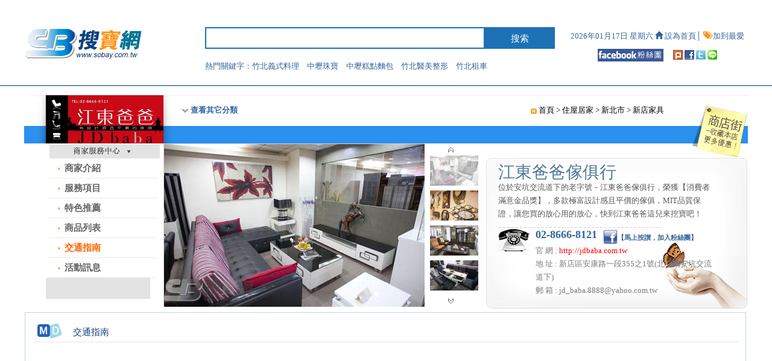

--- FILE ---
content_type: text/html
request_url: https://sobay.com.tw/business_traffic_215.html
body_size: 3592
content:
<!doctype html>
<html><!-- InstanceBegin template="/Templates/page.dwt" codeOutsideHTMLIsLocked="false" -->
<head>
<meta charset="utf-8">
<meta http-equiv="X-UA-Compatible" content="IE=Edge，chrome=1">
<!-- InstanceBeginEditable name="doctitle" -->
<title>江東爸爸傢俱行 交通指南</title>
<meta name="keywords" content="江東爸爸傢俱行,交通指南" />
<!-- InstanceEndEditable -->
<script src="jsn/jquery-1.11.2.min.js"></script>
<script src="jsn/bootstrap.min.js"></script>
<link rel="stylesheet" href="jsn/css/bootstrap.min.css">
<link rel="stylesheet" href="jsn/css/bootstrap-theme.min.css">
<link rel="stylesheet" type="text/css" href="css/style.css">
<link rel="stylesheet" type="text/css" href="css/template.css">
<link rel="stylesheet" type="text/css" href="css/css.css">
<link rel="shortcut icon" href="favicon.ico" />
<script type="text/javascript" src="js/fav.js"></script>
<script type="text/javascript" src="js/AutoChangePhoto.js"></script>
<script>
function shownear(){
	var e=document.getElementById("near");
	if(e.style.display=="none"){
		e.style.display="";
		document.getElementById("neara").innerHTML="收起其它分類";
	}else{
		e.style.display="none";
		document.getElementById("neara").innerHTML="查看其它分類";
	}
}
</script>
<script src="js/ajax.js" type="text/javascript"></script>
<!-- InstanceBeginEditable name="head" --><!-- InstanceEndEditable -->
</head>
<body>
<div class="top">
  <div class="top2">
	<div class="logo"><a href="./"><img src="images/indexlogo1.gif"></a></div>
	<div class="search">
	  <form action="business_search.html" method="post">
	  <input type="text" name="k" class="searchinput">
	  <input type="submit" value="搜索" class="searchsub">
	  </form>
	  <div class="col-xs-12 topkeys">
		熱門關鍵字：<a href="rebusiness_82511.html">竹北義式料理</a>　<a href="rebusiness_10091.html">中壢珠寶</a>　<a href="rebusiness_52979.html">中壢糕點麵包</a>　<a href="rebusiness_82573.html">竹北醫美整形</a>　<a href="rebusiness_82579.html">竹北租車</a>　	  </div>
	</div>
	<div class="topother">
	  2026年01月17日 星期六	  <a href="javascript:void(0)" onclick="SetHome(this,'www.sobay.com.tw')"><span class="glyphicon glyphicon-home"></span> 設為首頁</a>│<a href="javascript:void(0)" onclick="MyAddFavorite(window.location, document.title);"> <span class="glyphicon glyphicon-tags topl"></span> 加到最愛</a><br>
	  <a href="http://www.facebook.com/seo.sobay"><img src="images/indexfacebook.gif" /></a>　
	  <a href="http://www.plurk.com/?status=http://www.sobay.com.tw/business_traffic_215.html&qualifier=shares" target="_blank"><img src="images/indexother01.gif" /></a>
	  <a href="http://www.facebook.com/sharer.php?u=http://www.sobay.com.tw/business_traffic_215.html" target="_blank"><img src="images/indexother02.gif" /></a>
	  <a href="http://twitter.com/home?status=http://www.sobay.com.tw/business_traffic_215.html" target="_blank"><img src="images/indexother03.gif" /></a>
	  <a href="http://line.naver.jp/R/msg/text/?http://www.sobay.com.tw/business_traffic_215.html" target="_blank"><img src="images/indexother04.gif"></a>
	</div>
  </div>
</div><div class="idxbox">
<div class="businesscon">
	<div class="businesscon1"></div>
    <div class="businesscon2">
    	<img src="uploadpic/logo/20140325170412.jpg" width="195" height="80" />
        <img class="businesscon6" src="images/businesscon6.gif" />
          <ul class="businesscon7">
<li><img src="images/businessico.gif" /><a href="business_215.html" >商家介紹</a></li><li><img src="images/businessico.gif" /><a href="business_service_215.html" >服務項目</a></li><li><img src="images/businessico.gif" /><a href="business_recommend_215.html" >特色推薦</a></li><li><img src="images/businessico.gif" /><a href="business_prod_215.html" >商品列表</a></li><li><img src="images/businessico.gif" /><a href="business_traffic_215.html" style="color:#F60">交通指南</a></li><li><img src="images/businessico.gif" /><a href="business_news_215.html" >活動訊息</a></li>          </ul>
        <iframe src="http://www.facebook.com/plugins/like.php?href=http://www.sobay.com.tw/business_traffic_215.html&layout=standard&show_faces=false&width=173&action=like&font=verdana&colorscheme=light&height=35" scrolling="no" frameborder="0" style="border:none; overflow:hidden; width:173px; height:35px;color:#FFF;background:#e3e3e3;" allowTransparency="true"></iframe>
    </div>
    <div class="businesscon3">
    	<div class="businesscon4">
        	<div class="businesscon5">
            	<div class="businesscon5_1">
                    <div class="businesscon5_1_2" style="position:relative;"><img src="images/otherc.gif" align="absmiddle"> <a id="neara" href="javascript:void(0);" onclick="shownear()">查看其它分類</a>
                    <div id="near" class="businesscon5_1_2_1" style="display:none;"><a href="business_list_151.html">家具</a>、<a href="business_list_144.html">廚具</a>、<a href="business_list_88.html">室內裝潢</a>、<a href="business_list_97.html">油漆工程</a>、<a href="business_list_180.html">家用五金</a>、<a href="business_list_104.html">中古設備</a>、<a href="business_list_103.html">冷氣空調</a>、<a href="business_list_102.html">防水抓漏</a>、<a href="business_list_98.html">水電工程</a>、<a href="business_list_99.html">土木工程</a>、<a href="business_list_96.html">窗簾家飾</a>、<a href="business_list_152.html">寢具</a>、<a href="business_list_100.html">輕隔間</a>、<a href="business_list_92.html">玻璃</a>、<a href="business_list_179.html">衛浴設備</a>、<a href="business_list_94.html">鋁門窗</a>、<a href="business_list_90.html">紗窗紗門</a>、<a href="business_list_95.html">樓梯工程</a>、<a href="business_list_235.html">地板</a>、<a href="business_list_246.html">飯店/住宿</a></div>
                    </div>
            	<div class="businesscon5_1_1">
                	<img src="images/wholemapico.gif" align="absmiddle"> <a href="index.html">首頁</a> > <a href="business_list_7.html">住屋居家</a> > <a href="business_list_151_6.html">新北市</a> > <a href="rebusiness_47379.html">新店家具</a>                	</div>
				</div>
                <div class="businesscon5_2"><marquee scrollamount="2" width="100%">產品平價、大方美觀、品質有保障，深受顧客好評與喜愛。秉持著以客為尊的親切服務，無論是售前諮詢或售後服務，江東爸爸的親切、耐心、細心，讓您買的放心、用的安心！</marquee></div>
          </div>
            <div class="businesscon9">
            	            	<script language=javascript type=text/javascript>
					var nums = 4;
					var picarry = {};
										picarry[0] = "uploadpic/1209/05//20120906832476101162038870.jpg";
					  					picarry[1] = "uploadpic/1209/05//20120906199892599398675358.jpg";
					  					picarry[2] = "uploadpic/1209/05//201209061571360777956429331.jpg";
					  					picarry[3] = "uploadpic/1209/05//201209063898696081084276130.jpg";
					  				</script>
            	<div class="businesstab1"><img src="uploadpic/1209/05//20120906832476101162038870.jpg" id="focpic" width="432" height="270"/></div>
                <div class="businesstab2">
                	<img class="businesstab3" src="images/businesstabico1.gif" onclick="moveup();" style="cursor:pointer;" />
                    <div class="spic" id="demo">
                    					  <div class="thubpiccur" id="tmb0"><img height="50" src="uploadpic/1209/05//sm_20120906832476101162038870.jpg" width="80" onmouseover="setfoc(0);" onmouseout="playit();"/></div>
					  					  <div class="thubpic" id="tmb1"><img height="50" src="uploadpic/1209/05//sm_20120906199892599398675358.jpg" width="80" onmouseover="setfoc(1);" onmouseout="playit();"/></div>
					  					  <div class="thubpic" id="tmb2"><img height="50" src="uploadpic/1209/05//sm_201209061571360777956429331.jpg" width="80" onmouseover="setfoc(2);" onmouseout="playit();"/></div>
					  					  <div class="thubpic" id="tmb3"><img height="50" src="uploadpic/1209/05//sm_201209063898696081084276130.jpg" width="80" onmouseover="setfoc(3);" onmouseout="playit();"/></div>
					                      </div>
                    <img class="businesstab3" src="images/businesstabico2.gif" onclick="movedown();" style="cursor:pointer;" />
                </div>

            </div>
            <div class="businesscon10">
            	<div class="businesscon11"><h1>江東爸爸傢俱行</h1></div>
                <div class="businesscon12">位於安坑交流道下的老字號－江東爸爸傢俱行，榮獲【消費者滿意金品獎】，多款極富設計感且平價的傢俱，MIT品質保證，讓您買的放心用的放心，快到江東爸爸這兒來挖寶吧！</div>
				<div class="businesscon13">
                	<img src="images/businessphone.gif" width="52" height="38" border="0" style="margin-top:2px;" />
                    <div class="businesscon14">
                   	  <div class="businesscon15"><div class="businesscon15_1">02-8666-8121</div><a href="http://www.facebook.com/pages/%E6%B1%9F%E6%9D%B1%E7%88%B8%E7%88%B8%E5%82%A2%E4%BF%B1-%E5%BE%88%E5%AF%A6%E5%9C%A8%E5%8F%88%E5%B9%B3%E5%83%B9%E7%9A%84%E5%82%A2%E4%BF%B1%E5%BA%97/183204728417502" target="_blank"><img src="images/facebook1.gif" class="businesscon15_1" style="padding:3px 0 0 10px;margin:0;" border="0"></a><span class="businesscon15_2">【馬上按讃，加入粉絲團】</span></div>
                        <div class="businesscon16">
                        官 網 : <a href="http://jdbaba.com.tw" target="_blank">http://jdbaba.com.tw</a><br />						地 址 : 新店區安康路一段355之1號(北二高安坑交流道下)<br />						郵 箱 : jd_baba.8888@yahoo.com.tw<br />						                      </div>
                    </div>
                </div>
            </div>
        </div>
    </div>
</div>
<div class="businessbox">
<!-- InstanceBeginEditable name="EditRegion3" -->
    <div class="businessbox3xx">
    	<div class="businessgood1"> <img class="businessgood2" src="images/businessgoods.gif" width="41" height="26" border="0" />
          <div class="businessgood3"><h2>交通指南</h2></div>
        </div>
        <div class="trafficon"><div style="text-align: center;">
	<iframe frameborder="0" height="600" src="http://tw.maps.yahoo.com/embed.html?x=121.5189&amp;y=24.9638&amp;z=1&amp;a=%E6%96%B0%E5%8C%97%E5%B8%82%E6%96%B0%E5%BA%97%E5%8D%80%E5%AE%89%E5%BA%B7%E8%B7%AF%E4%B8%80%E6%AE%B5355%E4%B9%8B1%E8%99%9F&amp;t=%E6%96%B0%E5%8C%97%E5%B8%82%E6%96%B0%E5%BA%97%E5%8D%80%E5%AE%89%E5%BA%B7%E8%B7%AF%E4%B8%80%E6%AE%B5355%E4%B9%8B1%E8%99%9F&amp;m=9" width="800"></iframe></div>
</div>
    </div>
    <!-- InstanceEndEditable -->
</div>
</div>
<div class="idxbox">
  <div class="bottomlogo"><img src="images/indexlogo1.gif"></div>
  <div class="bottomlink">
    <a href="about.html">加入我們</a>　|　<a href="service.html">服務條款</a>　|　<a href="privacy.html">隱私權條款</a>　|　<a href="contact.html">聯絡我們</a>　|　<a href="qr.html">QR碼使用說明</a>　|　<a href="sitemap.html">商家</a>　|　<a href="sitemap_report.html">報導</a>　|　<a href="sitemap_words.html">熱門搜索</a><br />
	Copyright　(C)　2011-2015　SOBAY　Corporation　版權所有
  </div>
  <div class="bottomnum">
	<span class="bottomnum1"><span class="glyphicon glyphicon-globe"></span> 線上人數： 61 人</span><br>
	<span class="bottomnum2"><span class="glyphicon glyphicon-user"></span> 瀏覽人數： 76482074 人</span>
  </div>
</div><script type="text/javascript">
  var _gaq = _gaq || [];
  _gaq.push(['_setAccount', 'UA-27386509-3']);
  _gaq.push(['_trackPageview']);
  (function() {
    var ga = document.createElement('script'); ga.type = 'text/javascript'; ga.async = true;
    ga.src = ('https:' == document.location.protocol ? 'https://ssl' : 'http://www') + '.google-analytics.com/ga.js';
    var s = document.getElementsByTagName('script')[0]; s.parentNode.insertBefore(ga, s);
  })();
</script>
</body>
<!-- InstanceEnd --></html>


--- FILE ---
content_type: text/css
request_url: https://sobay.com.tw/css/css.css
body_size: 2552
content:
@charset "utf-8";

body {
	margin: 0 auto;
	color: #369;
	font-size: 13px;
	font-family: "Microsoft JhengHei", PMingLiU;
}

ul {
	margin: 0;
	padding: 0;
}

li {
	list-style: none;
}

img {
	border: 0;
}

a {
	color: #369;
	text-decoration: none;
}

a:hover {
	text-decoration: none;
}

.top {
	float: left;
	width: 100%;
	min-width: 1200px;
	height: 143px;
	border-bottom: 2px #688eb3 solid;
	margin-bottom: 15px;
}

.top2 {
	width: 1200px;
	height: 98px;
	margin: 0 auto;
	padding-top: 45px;
	clear: both;
}

.logo {
	float: left;
	width: 280px;
	height: 98px;
	margin-right: 20px;
}

.search {
	float: left;
	width: 580px;
	height: 98px;
	margin-right: 20px;
}

.searchinput {
	border: 2px #1d71b6 solid;
	width: 80%;
	height: 36px;
	line-height: 36px;
	float: left;
}

.searchsub {
	border: 0;
	width: 20%;
	height: 36px;
	line-height: 36px;
	background: #1d71b6;
	color: #FFF;
	font-size: 15px;
	float: left;
}

.topkeys {
	margin-top: 20px;
	padding: 0;
}

.topkeys a {
	color: #369;
}

.topother {
	float: left;
	width: 300px;
	height: 98px;
	text-align: center;
	line-height: 30px;
}

.topl {
	color:#ff9616;
}

.idxbox {
	width: 1200px;
	margin: 0 auto;
	clear: both;
}

.pclass {
	float: left;
	width: 250px;
	padding: 0;
	color: #000;
	margin-right: 10px;
	position: relative;
}

.pclass i{
	width:13px;
}

.pclass ul {
	float: left;
	width: 250px;
	border:1px #CCC solid;
}

.pclass li {
	float: left;
	width: 248px;
	border-bottom: 1px #8eadcc dotted;
	height: 30px;
	line-height: 30px;
	padding-left: 10px;
	position: relative;
}

.pclass li:last-child {
	border: 0;
}

.pclass a {
	color: #000;
}

.pclass li span {
	position: absolute;
	z-index: 100;
	top: 0;
	right: 15px;
	height: 30px;
	line-height: 30px;
}

.pclassshowmore{
	background:#ff9517;
	color:#FFF;
}

.pclassshowmore a{
	color:#FFF;
}

.pclasstitle {
	float: left;
	width: 100%;
	height: 43px;
	line-height: 43px;
	padding-left: 15px;
	font-weight: bold;
	font-size: 15px;
	background: #007392;
	color:#FFF;
}

.pclassmore{
	position:absolute;
	top:0;
	left:100%;
	z-index:500;
	width:200%;
	height:100%;
	background:#F9F9F9;
	border:1px #BBB solid;
	border-left:0;
	color:#336799;
	display:none;
}

.pclassmore a{
	color:#336799;
}

.pclassmoret {
	float: left;
	width: 100%;
	height: 45px;
	line-height: 45px;
	padding-left: 15px;
	font-weight: bold;
	font-size: 15px;
	border-bottom:1px #BBB solid;
}

.pclassmorec {
	float: left;
	width: 100%;
	padding: 2% 5%;
}

.pclassmorec a {
	display:inline-block;
	width: 32%;
	line-height:23px;
	color:#000;
}

.pclassmorec a:before {
	content: "•";
	color: #369;
	margin-right: 10px;
}

.banner {
	float: left;
	width: 630px;
	margin-right: 10px;
}

.idxact {
	float: left;
	width: 298px;
	border: 1px #CCC solid;
}

.idxactcs{
	float: left;
	width: 298px;
	padding:8px;
}

.idxactcs img {
	width: 275px;
	height: 118px;
}

.idxactcs ul{
	float: left;
	width: 278px;
}

.idxactcs li{
	float: left;
	width: 278px;
	color:#000;
	line-height:18px;
	border-bottom:1px #CCC dotted;
}

.idxactcs li:last-child{
	border:0;
}

.idxactcs li a {
	float: left;
	width: 278px;
	display: inline-block;
	font-size:15px;
	height:32px;
	line-height:32px;
	font-weight:bold;
}

.idxactmore{
	display:inline-block;
	float:right;
	border:1px #CCC solid;
	padding:2px 5px;
}

.idxtitle {
	float: left;
	width: 100%;
	background: url(../images/cccccc.jpg) repeat-x bottom;
}

.idxtitle2 {
	float: left;
	width: auto;
	height: 40px;
	line-height: 40px;
	border-bottom: 1px #4279bc solid;
	font-size: 15px;
	font-weight: bold;
	color: #000;
	padding-left:5px;
}

.idxtitle2:before{
	content:"▍";
	margin-right:5px;
}

.idxtitle2 span {
	font-size: 13px;
	color: #999;
}

.idxbus {
	float: left;
	width: 890px;
	margin: 10px 10px 0 0;
}

.idxbusbs {
	float: left;
	width: 890px;
	margin-top: 20px;
}

.idxbusb {
	float: left;
	width: 168px;
	margin-right: 12.5px;
	line-height: 38px;
	text-align: center;
}

.idxbusb:nth-child(5n){
	margin-right: 0;
}

.idxbusb img {
	width: 168px;
	height:95px;
	padding: 7px;
	border: 1px #CCC solid;
}

.idxcls {
	float: left;
	width: 298px;
	margin-top: 10px;
	border: 1px #CCC solid;
}

.idxclscs {
	float: left;
	width: 268px;
	margin: 25px 15px;
	background: url(../images/n_link_bg.jpg) repeat-y;
}

.idxclscs a {
	display: block;
	float:left;
	width: 132px;
	height: 26px;
	line-height: 26px;
	padding: 0 15px;
	overflow:hidden;
	white-space:nowrap;
	text-overflow:ellipsis;
	-o-text-overflow: ellipsis;
}

.idxbus2bs {
	float: left;
	width: 100%;
	margin-top: 20px;
}

.idxbus2b {
	float: left;
	width: 225px;
	margin-right: 18.75px;
	line-height: 54px;
	text-align: center;
}

.idxbus2b:last-child {
	margin-right: 0;
}

.idxbus2b img {
	width: 225px;
	height: 127px;
}

.idxbox2 {
	float: left;
	width: 100%;
	min-width: 1200px;
	height: 310px;
	background: #4e7aa7;
}

.idxcls2 {
	width: 1200px;
	height: 310px;
	margin: 0 auto;
	padding: 20px 15px;
	clear: both;
	background: url(../images/n_img.jpg) right no-repeat;
}

.idxcls2t {
	float: left;
	width: 600px;
	height: 32px;
	font-size: 15px;
	font-weight: bold;
	color: #FFF;
	background: url(../images/cccccc.jpg) repeat-x center;
}

.idxcls2t span {
	display: inline-block;
	width: 90px;
	height: 32px;
	line-height: 32px;
	background: #4e7aa7;
}

.idxcls2cs {
	float: left;
	width: 600px;
	margin-top: 20px;
}

.idxcls2cs a {
	display: inline-block;
	width: 196px;
	height: 30px;
	line-height: 30px;
	padding-left: 20px;
	color: #FFF;
}

.idxcls2cs a:before {
	content: "■";
	color: #8ddcfd;
	margin-right: 5px;
}

.bottomlogo {
	float: left;
	width: 250px;
	height: 78px;
	margin: 25px 0;
	padding: 10px 0;
}

.bottomlink {
	float: left;
	width: 698px;
	height: 78px;
	margin: 25px 0;
	padding: 10px 30px;
	border-left: 1px #CCC dashed;
	border-right: 1px #CCC dashed;
	line-height: 32px;
	color: #999;
}

.bottomlink a {
	color: #999;
}

.bottomnum {
	float: left;
	width: 250px;
	height: 78px;
	margin: 25px 0;
	padding: 10px 30px;
	line-height: 25px;
}

.bottomnum1 {
	color: #ff7324;
}

.sidepart {
	float: left;
	width: 250px;
}

.boxpart {
	float: left;
	width: 247px;
	margin-bottom: 10px;
	border: #88bad7 1px solid;
}

.boxtitle {
	float: left;
	width: 100%;
	height: 40px;
	line-height: 40px;
	padding-left: 15px;
	font-size: 18px;
	font-weight: bold;
	color: #06F;
	border-bottom: 1px #DDD solid;
}

.boxtitle span {
	font-size: 13px;
	font-weight: normal;
	color: #999;
}

.clscon {
	float: left;
	width: 247px;
	padding: 0;
	color: #000;
	position: relative;
}

.clscon i{
	width:13px;
}

.clscon ul {
	position: absolute;
	z-index: 100;
	top:40px;
	left:0;
	width: 247px;
	background: #FFF;
	border:1px #CCC solid;
	display:none;
}

.clscon li {
	float: left;
	width: 247px;
	border-bottom: 1px #8eadcc dotted;
	height: 30px;
	line-height: 30px;
	padding-left: 10px;
	position: relative;
}

.clscon li:last-child {
	border: 0;
}

.clscon a {
	color: #000;
}

.clscon li span {
	position: absolute;
	z-index: 100;
	top: 0;
	right: 15px;
	height: 30px;
	line-height: 30px;
}

.clsconshowmore{
	background:#ff9517;
	color:#FFF;
}

.clsconshowmore a{
	color:#FFF;
}

.clscontitle {
	float: left;
	width: 100%;
	height: 45px;
	line-height: 45px;
	padding-left: 15px;
	font-weight: bold;
	font-size: 15px;
	background: #007392;
	cursor:pointer;
	color:#FFF;
}

.clsconmore{
	position:absolute;
	top:0;
	left:100%;
	z-index:500;
	width:200%;
	height:400px;
	background:#F9F9F9;
	border:1px #BBB solid;
	border-left:0;
	color:#336799;
	display:none;
}

.clsconmore a{
	color:#336799;
}

.clsconmoret {
	float: left;
	width: 100%;
	height: 40px;
	line-height: 40px;
	padding-left: 15px;
	font-weight: bold;
	font-size: 15px;
	border-bottom:1px #BBB solid;
}

.clsconmorec {
	float: left;
	width: 100%;
	padding: 2% 5%;
}

.clsconmorec a {
	display:inline-block;
	width: 32%;
	line-height:23px;
	color:#000;
}

.clsconmorec a:before {
	content: "•";
	color: #369;
	margin-right: 10px;
}

.areacon{
	float:right;
	width:80px;
	height:24px;
	line-height:24px;
	margin:8px 15px 8px 0;
	font-size:13px;
	font-weight: normal;
	color: #666;
	text-align:center;
	border:1px #999 solid;
	position:relative;
}

.areacon1{
	position:absolute;
	z-index:9999;
	top:22px;
	left:-1px;
	width:470px;
	line-height:28px;
	border:1px #999 solid;
	background:#FFF;
	padding:5px 0;
	display:none;
}

.area1{
	float: left;
	width:470px;
	clear:both;
	text-align:left;
	border-bottom:1px #CCC dotted;
}

.area2{
	float: left;
	width:99px;
	padding-left:15px;
}

.area2 a{
	font-size:15px;
	font-weight:bold;
}

.area2 a:after{
	content:' > ';
}

.area3{
	float: left;
	width:370px;
}

.area3 a{
	display:inline-block;
	width:50px;
	text-align:center;
	color:#595959;
}

.boxcon {
	float: left;
	width: 100%;
	padding-left: 20px;
}

.boxcon li {
	float: left;
	width: 110px;
	color: #595959;
	line-height: 30px;
}

.boxcon li a {
	color: #595959;
}

.boxcon2 li {
	width: 100px;
	text-align: center;
}

.boxcon3 {
	float: left;
	width: 100%;
	padding-left: 24px;
	color: #1354bf;
	font-size: 15px;
	font-weight: bold;
	line-height: 32px;
	margin: 5px 0px;
}

.boxcon4 li{
	width: 100%;
}

.newcuscon{
	float: left;
	width: 100%;
	text-align: center;
	line-height: 30px;
}

.newcuscon img{
	width:226px;
	height:127px;
	margin:5px 0;
}

.actcs{
	float: left;
	width: 100%;
	padding:8px;
}

.actcs img {
	width: 100%;
	height: auto;
}

.actcs ul{
	float: left;
	width: 100%;
}

.actcs li{
	float: left;
	width: 100%;
	color:#666;
	line-height:18px;
	border-bottom:1px #CCC dotted;
}

.actcs li:last-child{
	border:0;
}

.actcs li a {
	float: left;
	width: 100%;
	display: inline-block;
	font-size:15px;
	height:32px;
	line-height:32px;
	font-weight:bold;
}

.actmore{
	display:inline-block;
	float:right;
	border:1px #CCC solid;
	padding:2px 5px;
}

.centerpart{
	float:left;
	width:680px;
	margin:0 10px;
}

.centerp{
	float:left;
	width:680px;
	border:1px #88bad7 solid;
}

.centerpt{
	float:left;
	width:678px;
	border-bottom:#4996d6 2px solid;
	height:40px;
	line-height:40px;
	font-size:15px;
	font-weight:bold;
	color:#0059ce;
	padding-left:10px;
}

.centerpt2{
	float:right;
	width:55%;
	height:40px;
	line-height:40px;
	font-size:14px;
	color:#666;
	text-align:right;
	padding-right:10px;
}

.listbus{
	float:left;
	width:678px;
	padding:15px;
	margin-top:10px;
	position:relative;
	border-bottom:1px #CCC dashed;
}

.listbus img{
	float:left;
}

.listbusinfo{
	float:left;
	width:420px;
	padding:0 15px;
}

.listbusname{
	float:left;
	width:100%;
	color:#204fc0;
	font-size:15px;
	font-weight:bold;
	line-height:21px;
}

.listbusname a{
	color:#204fc0;
}

.listbussummary{
	float:left;
	width:100%;
	color:#434343;
	line-height:20px;
}

.listbusother{
	float:left;
	width:100%;
	color:#666;
	line-height:22px;
}

.listbusother span{
	display:inline-block;
	width:44px;
	height:16px;
	background:url(../images/wholetaibei.gif) no-repeat;
	float:left;
	margin:3px 8px auto auto;
	font-size:13px;
	line-height:16px;
	text-align:center;
	color:#FFF;
}

.listbusother a{
	color:#666;
}

.leftpart{
	float:left;
	width:940px;
	margin-right:10px;
	border:1px #88bad7 solid;
}

.leftpt{
	float:left;
	width:938px;
	border-bottom:#4996d6 2px solid;
	height:40px;
	line-height:40px;
	font-size:15px;
	font-weight:bold;
	color:#0059ce;
	padding-left:10px;
}

.listpc{
	float:left;
	width:938px;
	padding:15px;
	margin-top:10px;
}

.listrep{
	float:left;
	width:938px;
	padding:15px;
	margin-top:10px;
	border-bottom:1px #CCC dashed;
}

.listrep img{
	float:left;
}

.listrepinfo{
	float:left;
	width:680px;
	padding:0 15px;
}

.listrepname{
	float:left;
	width:100%;
	font-size:18px;
	font-weight:bold;
	line-height:21px;
	padding-bottom:10px;
}

.listrepname a{
	color:#4c90d1;
}

.listrepsummary{
	float:left;
	width:100%;
	color:#595959;
	line-height:20px;
	margin-top:10px;
}

.listreplink{
	float:left;
	width:40%;
	color:#666;
}

.listreplink a{
	color:#F90;
}

.listreptime{
	float:right;
	width:40%;
	color:#666;
	text-align:right;
}

.leftpart2{
	float:left;
	width:790px;
	margin-right:10px;
	position:relative;
}

.hottoppart{
	float:left;
	width:790px;
	margin:40px 0 0 0;
}

.mytoppart{
	float:left;
	width:790px;
	margin:30px 0 15px 0;
}

.mytoppart img{
	float:left;
	margin:0 20px;
}

.mytopinfo{
	float:left;
	width:580px;
}

.mytoph{
	float:left;
	width:580px;
	height:30px;
	line-height:30px;
	background:url(../images/reb_full2.gif) no-repeat 5px 5px;
	padding-left:60px;
	font-size:17px;
	font-weight:bold;
}

.mytoph h1{
	font-size:17px;
	line-height:30px;
	color:#000;
}

.mytopc{
	float:left;
	width:580px;
	color:#000;
	line-height:24px;
}

.mykeyurl{
	width:740px;
	color:#333;
	margin:5px 20px;
	line-height:14px;
}
.mykeyurl a{
	color:#666;
}
.mykeyurl a:hover{
	color:#F66;
}
.mykeyurl2{
	width:668px;
	color:#666;
	margin:0 20px 0 92px;
	line-height:20px;
}
.mykeyurl2 a{
	color:#666;
}
.mykeyurl2 a:hover{
	color:#F66;
}
.mykeymore{
	color:#F60;
	font-weight:bold;
	cursor:pointer;
}

.mybodypart{
	float:left;
	width:790px;
	margin:15px 0;
	border:1px #88bad7 solid;
}

.mybodypt{
	float:left;
	width:788px;
	border-bottom:#4996d6 2px solid;
	padding:10px 0 0 60px;
}

.rightpart2{
	float:left;
	width:400px;
}

.rightp2 {
	float: left;
	width: 400px;
	border: #88bad7 1px solid;
}

.rightp2t {
	float: left;
	width: 100%;
	height: 40px;
	line-height: 40px;
	padding-left: 15px;
	font-size: 18px;
	font-weight: bold;
	color: #000;
	border-bottom: 1px #DDD solid;
}

.rightp2t span {
	font-size: 13px;
	font-weight: normal;
	color: #999;
}
.rightp2c{
	float: left;
	width: 100%;
	padding:10px 20px;
	border-bottom:1px #CCC dotted;
}
.rightp2c:last-child{
	border:0;
}
.rightp2c li {
	float: left;
	width: 178px;
	color: #595959;
	line-height: 24px;
	padding-left:15px;
	border-bottom:1px #CCC dotted;
}

.rightp2c li a {
	color: #595959;
}

.rightp2c li img {
	float:none;
}

.rightp2c img {
	float:left;
}

.rightp2cinfo{
	float:left;
	width:240px;
	margin-left:10px;
}

.rightp2ct{
	float:left;
	width:240px;
	height:30px;
	line-height:30px;
	padding:0 10px;
	font-weight:bold;
}

.rightp2cc{
	float:left;
	width:240px;
	color:#595959;
	line-height:24px;
	font-size:12px;
}

.featuretop{
	position:absolute;
	width:100%;
	top:150px;
}

.featuretop2{
	width:1190px;
	color:#666;
	margin:0 auto;
}

















.pages{
	float:left;
	width:100%;
	margin:20px 0px;
	color:#ccc;
	font-size:12px;
	text-align:center;
	padding-bottom:10px;
}

.pages a{
	color:#4288C2;
}

.pages a:hover{
	color:#000;
}

.jxdiv{
	position:absolute;
	z-index:100;
	top:0;
	left:0;
	width:56px;
	height:56px;
}

.jxdiv2{
	position:absolute;
	z-index:99999;
	top:0;
	left:0;
	width:46px;
	height:46px;
}





.color1{
	color:#07988c;
}

.color2{
	color:#F00;
}

.color3{
	color:#007392;
}

.color4{
	color:#ff9517;
}















--- FILE ---
content_type: application/javascript
request_url: https://sobay.com.tw/js/AutoChangePhoto.js
body_size: 246
content:

var canshow = 4;
var shownow = canshow;
var currslid = 0;
var slidint;
function setfoc(id){
	document.getElementById("focpic").src = picarry[id];
	currslid = id;
	for(i=0;i<nums;i++){
		document.getElementById("tmb"+i).className = "thubpic";
	};
	document.getElementById("tmb"+id).className ="thubpiccur";
	stopit();
	if(shownow!=nums&&shownow==id){
		movedown();
	}
	if(id==0){
		shownow = canshow;
		var demo=document.getElementById("demo");
		demo.scrollTop=0;
	}
}

function playnext(){
	if(currslid==(nums-1)){
		currslid = 0;
	}
	else{
		currslid++;
	};
	setfoc(currslid);
	playit();
}
function playit(){
	slidint = setTimeout(playnext,4500);
}
function stopit(){
	clearTimeout(slidint);
}

function moveup(){
	if(shownow>canshow){
		shownow--;
		var demo=document.getElementById("demo");
		demo.scrollTop-=58;
	}else{
		return;
	}
}
function movedown(){
	if(shownow<nums){
		shownow++;
		var demo=document.getElementById("demo");
		demo.scrollTop+=58;
	}else{
		return;
	}
}


window.onload = function(){
	playit();
}

--- FILE ---
content_type: application/javascript
request_url: https://sobay.com.tw/js/fav.js
body_size: 483
content:
function MyAddFavorite(url, title){
	var ua = navigator.userAgent.toLowerCase();
	if(ua.indexOf("msie 8")>-1){
		window.external.AddToFavoritesBar(url, title);
	}else{
		try {
			window.external.AddFavorite(url, title);
		} catch(e) {
			try {
				window.sidebar.addPanel(title, url, "");
			} catch(e) {
				alert("加入收藏失敗，請使用Ctrl+D進行添加");
			}
		}
	}
}

function SetHome(obj, vrl) {
    try {
        obj.style.behavior = 'url(#default#homepage)';
        obj.setHomePage(vrl);
    } catch (e) {
        if (window.netscape) {
            try {
                netscape.security.PrivilegeManager
                        .enablePrivilege("UniversalXPConnect");
            } catch (e) {
                alert("此操作被瀏覽器拒絕！\n請在瀏覽器地址欄輸入“about:config”並回車\n然後將 [signed.applets.codebase_principal_support]的值設置為'true',雙擊即可。");
            }
            var prefs = Components.classes['@mozilla.org/preferences-service;1']
                    .getService(Components.interfaces.nsIPrefBranch);
            prefs.setCharPref('browser.startup.homepage', vrl);
        }
    }
}

--- FILE ---
content_type: application/javascript
request_url: https://sobay.com.tw/js/ajax.js
body_size: 299
content:
	function createXMLHTTP(){
		var request;
		var browser = navigator.appName;
		if(browser=="Microsoft Internet Explorer"){
			var arrVersions=["Microsoft.XMLHttp","MSXML2.XMLHttp.4.0","MSXML2.XMLHttp.3.0","MSXML2.XMLHttp","MSXML2.XMLHttp.5.0"];
			for(var i=0;i<arrVersions.length;i++){
				try{
					request=new ActiveXObject(arrVersions[i]);
					return request;
				}catch(exception){}
			}
		}
		else{
			request=new XMLHttpRequest();
			if(request.overrideMimeType){
				request.overrideMimeType('text/xml');
			}
			return request;
		}
	}
	var http=createXMLHTTP();
	function load(x){
		var url="loadclass.php";
		http.open("GET",url,true);
		http.onreadystatechange=function(){
			if(http.readyState==4){
				if(http.status==200){
					var jieguo=http.responseText;
					document.getElementById("myclasses").innerHTML=jieguo;
				}
			}
		}
		http.send(null);
		return;
	}

	var http2=createXMLHTTP();
	function load2(x){
		var url="loadarea.php";
		http2.open("GET",url,true);
		http2.onreadystatechange=function(){
			if(http2.readyState==4){
				if(http2.status==200){
					var jieguo=http2.responseText;
					document.getElementById("myareas").innerHTML=jieguo;
				}
			}
		}
		http2.send(null);
		return;
	}
